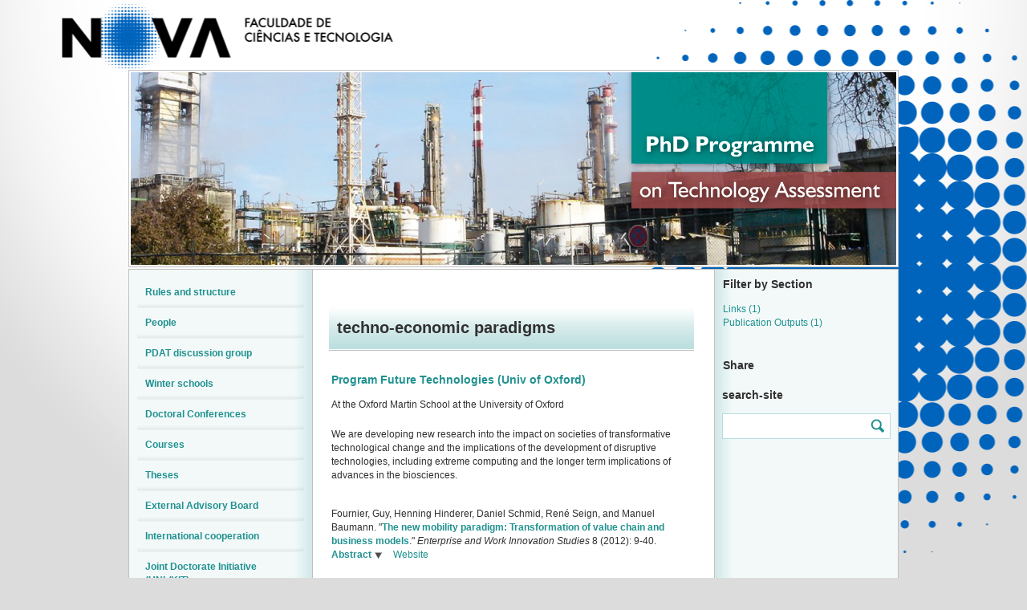

--- FILE ---
content_type: text/html; charset=utf-8
request_url: https://sites.fct.unl.pt/doutoramento-avaliacao-tecnologia/filter_by/techno-economic-paradigms
body_size: 6491
content:
<!DOCTYPE html PUBLIC "-//W3C//DTD XHTML 1.0 Strict//EN" "http://www.w3.org/TR/xhtml1/DTD/xhtml1-strict.dtd">
<html xmlns="http://www.w3.org/1999/xhtml" xml:lang="en" lang="en" dir="ltr">
  <head>
<meta http-equiv="Content-Type" content="text/html; charset=utf-8" />
    <title>techno-economic paradigms | Welcome to the</title>
    <meta http-equiv="Content-Type" content="text/html; charset=utf-8" />
<link rel="shortcut icon" href="/sites/default/files/scholar_fct_sites_favicon_1.ico" type="image/x-icon" />
<script type='text/javascript' src='//s7.addthis.com/js/250/addthis_widget.js#async=1'></script>
    <link type="text/css" rel="stylesheet" media="all" href="/modules/search/search.css?S" />
<link type="text/css" rel="stylesheet" media="all" href="/sites/default/files/css/css_689ca80f96a1559da2626c704a4f17c8.css" />
<link type="text/css" rel="stylesheet" media="print" href="/sites/default/files/css/css_386fb852f261a32218fc5802cdf2db69.css" />
<link type="text/css" rel="stylesheet" media="all" href="/sites/all/themes/fct/scholar_fct_sites/css/scholar_fct_sites.css?S" />
<link type="text/css" rel="stylesheet" media="all" href="/sites/all/themes/fct/scholar_fct_sites/flavors/sea_green/css/sea_green.css?S" />
<!--[if lte IE 7]>
<link type="text/css" rel="stylesheet" media="all" href="/sites/all/themes/openscholar/scholar_base/css/ie-7.css?S" />
<link type="text/css" rel="stylesheet" media="all" href="/sites/all/themes/fct/scholar_fct_sites/css/scholar_fct_sites-ie.css?S" />
<![endif]-->
<!--[if lt IE 9]>
<link type="text/css" rel="stylesheet" media="all" href="/sites/all/themes/fct/scholar_fct_sites/flavors/sea_green/css/sea_green-ie.css?S" />
<![endif]-->
    <script type="text/javascript" src="/sites/default/files/js/js_ee95c7e203908db4a7d7783a93257629.js"></script>
<script type="text/javascript">
<!--//--><![CDATA[//><!--
jQuery.extend(Drupal.settings, { "basePath": "/", "shadowbox": { "animate": 1, "animateFade": 1, "animSequence": "wh", "auto_enable_all_images": 0, "auto_gallery": 0, "autoplayMovies": true, "continuous": 1, "counterLimit": "10", "counterType": "default", "displayCounter": 1, "displayNav": 1, "enableKeys": 1, "fadeDuration": "0.35", "handleOversize": "resize", "handleUnsupported": "link", "initialHeight": 160, "initialWidth": 320, "language": "en", "modal": false, "overlayColor": "#000", "overlayOpacity": "0.85", "players": null, "resizeDuration": "0.15", "showMovieControls": 1, "slideshowDelay": "0", "viewportPadding": 20, "useSizzle": 0 }, "addthis": { "config_default": { "services_compact": "", "ui_cobrand": "", "ui_hover": 0, "ui_offset_left": "", "ui_offset_top": "", "ui_use_css": true, "data_use_cookies": true, "username": "", "pubid": "xa-4e2cfd1147868c4e", "ui_language": "en", "data_use_flash": true }, "share_default": { "templates": { "twitter": "" } } }, "og": { "group_context": { "nid": "7793", "title": "Welcome to the", "type": "project" } }, "CToolsModal": { "loadingText": "Loading...", "closeText": "Close window", "closeImage": "\x3cimg src=\"/sites/all/modules/contrib/ctools/images/icon-close-window.png\" alt=\"Close window\" title=\"Close window\" width=\"16\" height=\"16\" /\x3e", "throbber": "\x3cimg src=\"/sites/all/modules/contrib/ctools/images/throbber.gif\" alt=\"Loading...\" title=\"Loading\" width=\"32\" height=\"32\" /\x3e" }, "Dialog": { "throbber": "\x3cimg src=\"/sites/all/modules/contrib/ctools/images/throbber.gif\" alt=\"Loading...\" title=\"Loading\" width=\"32\" height=\"32\" /\x3e" }, "confirm_popup": { "links": "[ \"node/%/delete\", \"og/unsubscribe/%/%\", \"og/subscribe/%\", \"og/create_admin/%/%\", \"og/delete_admin/%/%\" ]", "base_path": "doutoramento-avaliacao-tecnologia/", "base_domain": "https://sites.fct.unl.pt" } });
//--><!]]>
</script>
<script type="text/javascript">
<!--//--><![CDATA[//><!--
var _gaq = _gaq || [];_gaq.push(["_setAccount", "UA-21024023-20"]);_gaq.push(["_trackPageview"]);(function() {var ga = document.createElement("script");ga.type = "text/javascript";ga.async = true;ga.src = ("https:" == document.location.protocol ? "https://ssl" : "http://www") + ".google-analytics.com/ga.js";var s = document.getElementsByTagName("script")[0];s.parentNode.insertBefore(ga, s);})();
//--><!]]>
</script>
<script type="text/javascript">
<!--//--><![CDATA[//><!--
addthis_config = Drupal.settings.addthis.config_default; addthis_share = Drupal.settings.addthis.share_default;
//--><!]]>
</script>
  </head>

  <body class="not-front not-logged-in page-taxonomy two-sidebars og-context og-context-7793 navbar-off section-taxonomy header-main">
    
    <div id="page">
      <div id="page-wrapper">
        
        <div id="top-page">
          <div id="pre-header">
           
            
            <a href="http://www.fct.unl.pt" id="home-link" target="_blank"></a>                      </div>

          <div id="header">
            <div class="wrap clearfix">
              <div class="hg-container">         
                       
                                <div id="header-main" class="column">
                    <div id="block-boxes-site_logo" class="box-os_boxes_modal_sitelogo block region-odd odd region-count-1 count-7">

      <div class="content">
    <div id='boxes-box-site_logo' class='boxes-box'><div class="boxes-box-content"><div id="logo"><a href="/doutoramento-avaliacao-tecnologia/home"><img src="/sites/default/files/bannerpdat.jpg" alt="" title=""  /></a></div></div></div>  </div>

  
</div> <!-- /block -->
                </div><!-- /header-main -->
                                              </div><!-- /hg-container -->
            </div><!-- /wrap -->
          </div><!-- /header -->

                  </div> <!-- /top-page -->

        <div id="bottom-page">
          <div id="content-area">
            <div class="wrap clearfix">
              <div class="hg-container">
                <div id="content-main" class="column">
                  
                  
                  <div id="content">
                                          <h2 class="title">techno-economic paradigms</h2>
                                                                                                    <div class="view view-vsite-taxonomy-view view-id-vsite_taxonomy_view view-display-id-default view-dom-id-1">
      
  
  
          <div class="views-row views-row-1 views-row-odd views-row-first">
    <div id="node-8385" class="node node-type-link node-teaser">
  <div class="node-inner">
        <div class="os-links">
          </div>
          <h3 class="title">
        <a href="http://www.oxfordmartin.ox.ac.uk/research/programmes/future-tech" title="Program Future Technologies (Univ of Oxford)">Program Future Technologies (Univ of Oxford)</a>
      </h3>
                         <div class="content">
      <p>At the Oxford Martin School at the University of Oxford</p>
<p>We are developing new research into the impact on societies of transformative technological change and the implications of the development of disruptive technologies, including extreme computing and the longer term implications of advances in the biosciences.</p>
    </div>
                        </div> <!-- /node-inner -->
</div> <!-- /node -->  </div>
  <div class="views-row views-row-2 views-row-even views-row-last">
    <div id="node-8326" class="node node-type-biblio node-teaser">
  <div class="node-inner">
    <div class="os-links">
          </div>
                <span class="biblio-authors">Fournier, Guy, Henning Hinderer, Daniel Schmid, René Seign, and Manuel Baumann.</span> "<span class="biblio-title-chicago"><a href="/doutoramento-avaliacao-tecnologia/publications/new-mobility-paradigm-transformation-value-chain-and-">The new mobility paradigm: Transformation of value chain and business models</a></span>." <i>Enterprise and Work Innovation Studies</i> 8 (2012): 9-40.<span class="Z3988" title="ctx_ver=Z39.88-2004&amp;rft_val_fmt=info%3Aofi%2Ffmt%3Akev%3Amtx%3Ajournal&amp;rft.atitle=The+new+mobility+paradigm%3A+Transformation+of+value+chain+and+business+models&amp;rft.title=Enterprise+and+Work+Innovation+Studies&amp;rft.date=2012&amp;rft.volume=8&amp;rft.spage=9&amp;rft.epage=40&amp;rft.aulast=Fournier&amp;rft.aufirst=Guy"></span><a href="/doutoramento-avaliacao-tecnologia/publications/new-mobility-paradigm-transformation-value-chain-and-" class="biblio-abstract-link toggle"> Abstract</a><span class="teaser-extra"><a href="https://ideas.repec.org/a/ieu/journl/v8y2012i8p09-40.html">Website</a></span><div class="biblio-abstract-display slider"><p>Four categories of innovations have been identified by Freeman and Perez: incremental innovations, radical innovations, new technological systems (systemic innovations), and technological revolutions or new techno-economic paradigms. New techno-economic paradigms represent changes in technological systems that are so far-reaching in their effects that they have a major influence on the behaviour of the entire economy. Scarcity of oil and external costs like global warming are the key arguments and the main drivers of the change of the current paradigm. They will affect especially the mobility of individuals and the interlinked business models. Novel business models within newly created markets will raise e.g. extended mobility services, activities aiming at the infrastructure, new opportunities in the field of energy transmission and supply and even new strategies of recycling, reusing or reducing the use of resources in order to address global scarcity issues. Especially for the established players of the automotive industry like original equipment manufacturers (OEMs) or 1st and 2nd tier suppliers this implicates opportunities and risks at the same time. But also new players will get the chance to create and enter new markets with new or extended products or services and lead the new value chain. This paper compiles and evaluates current approaches and business models of selected OEMs together with upcoming players. Additionally their positions within the existing value chain are being analyzed and classified. Bringing together the identified drivers of changes with current trends within the automotive industry the authors also show new concepts of extended business models, e.g. the idea of an ecosystem, that have the potential to cause an additional shift of power within the global mobility value chain.</p>

</div><div class="links links-inline"></div>  </div> <!-- /node-inner -->
</div> <!-- /node -->  </div>
  
  
  
  
  
  
</div>                   </div> <!-- /content -->

                  
                  
                  
                </div><!-- /content main -->

                                  <div id="sidebar-first" class="sidebar column">
                      <div id="block-vsite_menus-features" class="block region-odd odd region-count-1 count-1">

      <div class="content">
    <ul class="menu"><li class="leaf first"><a href="/doutoramento-avaliacao-tecnologia/documents" title="list of documents">Rules and structure</a></li>
<li class="leaf"><a href="/doutoramento-avaliacao-tecnologia/pages/people-1" title="People">People</a></li>
<li class="leaf"><a href="https://www.facebook.com/groups/phdintechnologyassessment/">PDAT discussion group</a></li>
<li class="leaf"><a href="http://eventos.fct.unl.pt/winterschool-ta/home">Winter schools</a></li>
<li class="leaf"><a href="http://eventos.fct.unl.pt/phdconference-ta/home">Doctoral Conferences</a></li>
<li class="leaf"><a href="/doutoramento-avaliacao-tecnologia/classes" title="list of classes">Courses</a></li>
<li class="leaf"><a href="/doutoramento-avaliacao-tecnologia/pages/theses" title="Theses">Theses</a></li>
<li class="leaf"><a href="/doutoramento-avaliacao-tecnologia/pages/external-advisory-board" title="External Advisory Board">External Advisory Board</a></li>
<li class="leaf"><a href="/doutoramento-avaliacao-tecnologia/pages/mobility-and-international-cooperation" title="Mobility and International Cooperation">International cooperation</a></li>
<li class="leaf"><a href="/doutoramento-avaliacao-tecnologia/pages/joint-doctorate-initiative-unlkit" title="Joint Doctorate Initiative (UNL/KIT)">Joint Doctorate Initiative (UNL/KIT)</a></li>
<li class="leaf"><a href="/doutoramento-avaliacao-tecnologia/pages/track-governance-ta" title="Track on Governance of TA">Track on Governance of TA</a></li>
<li class="leaf last"><a href="/doutoramento-avaliacao-tecnologia/pages/track-health-ta" title="Track on Health TA">Track on Health TA</a></li>
</ul>  </div>

  
</div> <!-- /block -->
  <div id="block-vsite_menus-scholar_secondary_menu" class="block region-even even region-count-2 count-2">

      <div class="content">
    <ul class="menu"><li class="leaf first"><a href="/doutoramento-avaliacao-tecnologia/announcements" title="Announcements">News</a></li>
<li class="leaf"><a href="https://sites.fct.unl.pt/iet/book/enterprise-and-work-innovation-studies">Journal Enterprise and Work Innovation Studies</a></li>
<li class="collapsed"><a href="/doutoramento-avaliacao-tecnologia/publications">Publication outputs</a></li>
<li class="leaf"><a href="https://sites.fct.unl.pt/iet/book/iet-working-papers-series">IET Working Papers</a></li>
<li class="leaf"><a href="http://sites.fct.unl.pt/observatorio-avaliacao-tecnologia/">Observatório de Avaliação de Tecnologia</a></li>
<li class="leaf"><a href="/doutoramento-avaliacao-tecnologia/pages/grupo-de-estudos-em-avaliacao-de-tecnologia-great" title="Grupo de Estudos em Avaliação de Tecnologia (GrEAT)">GrEAT - national network on TA</a></li>
<li class="leaf"><a href="/doutoramento-avaliacao-tecnologia/links" title="List of links">Links</a></li>
<li class="leaf"><a href="/doutoramento-avaliacao-tecnologia/images" title="Image galleries">Photos</a></li>
<li class="leaf last"><a href="/doutoramento-avaliacao-tecnologia/pages/inovacao-e-estudos-de-tecnologia-ietcicsnova" title="Inovação e Estudos de Tecnologia (IET/CICS.NOVA)">IET/CICS.NOVA @FCT-UNL</a></li>
</ul>  </div>

  
</div> <!-- /block -->
                  </div> <!-- /sidebar-first -->
                
                                  <div id="sidebar-second" class="sidebar column">
                      <div id="block-vsite_taxonomy-filter_feature" class="block region-odd odd region-count-1 count-3">

      <h3 class="title">Filter by Section</h3>
      <div class="content">
    <div class="item-list"><ul><li class="first"><a href="/doutoramento-avaliacao-tecnologia/taxonomy/term/509/scholar_links">Links (1)</a></li>
<li class="last"><a href="/doutoramento-avaliacao-tecnologia/taxonomy/term/509/scholar_publications">Publication Outputs (1)</a></li>
</ul></div>  </div>

  
</div> <!-- /block -->
  <div id="block-boxes-os_addthis" class="box-os_boxes_addthis block region-even even region-count-2 count-4">

      <h3 class="title">Share</h3>
      <div class="content">
    <div id='boxes-box-os_addthis' class='boxes-box'><div class="boxes-box-content"><div class="addthis_toolbox addthis_default_style "><a class="addthis_button_facebook"></a><a class="addthis_button_twitter"></a><a class="addthis_button_email"></a><a class="addthis_button_linkedin"></a><a class="addthis_button_google_plusone"></a></div></div>  </div>

  
</div> <!-- /block -->
  <div id="block-vsite-site_search" class="block region-odd odd region-count-3 count-5">

      <h3 class="title">search-site</h3>
      <div class="content">
    <form action="/doutoramento-avaliacao-tecnologia/search/"  accept-charset="UTF-8" method="post" id="search-form" class="search-form">
<div><div class="form-item">
 <label>Enter your keywords: </label>
 <div class="container-inline"><div class="form-item" id="edit-keys-wrapper">
 <input type="text" maxlength="255" name="keys" id="edit-keys" size="40" value="" class="form-text" />
</div>
<input type="submit" name="op" id="edit-submit" value="Search"  class="form-submit" />
</div>
</div>
<input type="hidden" name="form_build_id" id="form-6784cb9c695b7545ce8702f389f08c1f" value="form-6784cb9c695b7545ce8702f389f08c1f"  />
<input type="hidden" name="form_id" id="edit-search-form" value="search_form"  />

</div></form>
  </div>

  
</div> <!-- /block -->
  <div id="block-vsite-google_translate" class="block region-even even region-count-4 count-6">

      <div class="content">
    <div id="google_translate_element"></div><script>
                        function googleTranslateElementInit() {
                          new google.translate.TranslateElement({
                            pageLanguage: 'en'
                          }, 'google_translate_element');
                        }
                        </script><script src="http://translate.google.com/translate_a/element.js?cb=googleTranslateElementInit"></script>  </div>

  
</div> <!-- /block -->
                  </div> <!-- /sidebar-second -->
                              </div> <!-- /hg-container -->
            </div><!--/wrap-->
          </div> <!-- /content area -->

          <div id="footer">
            
            <div class="copyright">
                            <p class="copy">
                <span id="fct-ref">
                  Faculdade de Ciências e Tecnologia<br />
                  Universidade Nova de Lisboa<br />
                  2026                </span>
                <a href="/user?destination=doutoramento-avaliacao-tecnologia%2Ftaxonomy%2Fterm%2F509" class="footer-login">Login</a>                <a class="footer-portal" href="http://sites.fct.unl.pt">Portal de Sites</a>
                <span id="powered-link">
                  <a href="http://openscholar.harvard.edu" class="poweredby" target="_blank">Powered by OpenScholar</a>                </span>
              </p>
                          </div> <!-- /copyright -->
          </div> <!-- /footer -->
        </div> <!-- /bottom-page -->
      </div><!-- /page-wrapper -->
    </div> <!-- /page -->
    <div id="extradiv"></div>
        <div id="fb-root"></div><script type="text/javascript">
     window.fbAsyncInit = function() {
       FB.init({
         appId: "",
         status: true, 
         cookie: true,
         xfbml: true,
         channelUrl: "https://sites.fct.unl.pt/fb_social/channel"
       });
       
       
       
         
     };
     (function() {
       var e = document.createElement('script'); 
       e.async = true;
       e.src = document.location.protocol + '//connect.facebook.net/en_US/all.js';
       document.getElementById('fb-root').appendChild(e);
     }());
  </script><script type="text/javascript">
<!--//--><![CDATA[//><!--

      Shadowbox.path = "/sites/all/libraries/shadowbox/";
      Shadowbox.init(Drupal.settings.shadowbox);
    
//--><!]]>
</script>
<script type="text/javascript">
<!--//--><![CDATA[//><!--
if (typeof addthis != "undefined") {addthis.init();}
//--><!]]>
</script>
<script type="text/javascript">
<!--//--><![CDATA[//><!--
jQuery.extend(Drupal.settings, { "CToolsAJAX": { "scripts": { "/sites/all/modules/contrib/jquery_update/replace/jquery.min.js": true, "/misc/drupal.js": true, "/sites/all/modules/contrib/og/og.js": true, "/sites/all/libraries/shadowbox/shadowbox.js": true, "/sites/all/modules/contrib/shadowbox/shadowbox_auto.js": true, "/sites/all/modules/contrib/jquery_ui/jquery.ui/ui/minified/ui.core.min.js": true, "/sites/all/modules/contrib/jquery_ui/jquery.ui/ui/minified/ui.tabs.min.js": true, "/sites/all/modules/openscholar_vsite/vsite/theme/vsite.js": true, "/sites/all/modules/contrib/jquery_update/replace/jquery.form.js": true, "/sites/all/modules/contrib/ctools/js/ajax-responder.js": true, "/sites/all/modules/contrib/ctools/js/modal.js": true, "/sites/all/modules/contrib/jquery_ui/jquery.ui/ui/minified/ui.resizable.min.js": true, "/sites/all/modules/contrib/jquery_ui/jquery.ui/ui/minified/ui.draggable.min.js": true, "/sites/all/modules/contrib/jquery_ui/jquery.ui/ui/minified/ui.dialog.min.js": true, "/sites/all/modules/contrib/dialog/dialog.js": true, "/sites/all/modules/custom/confirm_popup/confirm_popup.js": true, "/sites/all/modules/contrib/ctools/js/dropdown.js": true, "/sites/all/modules/contrib/modalframe/js/parent.js": true }, "css": { "/sites/all/modules/contrib/itweak_upload/itweak_upload.css": true, "/sites/all/modules/contrib/date/date.css": true, "/sites/all/modules/contrib/date/date_popup/themes/datepicker.1.7.css": true, "/sites/all/modules/contrib/date/date_popup/themes/jquery.timeentry.css": true, "/sites/all/modules/contrib/oembed/oembed.css": true, "/sites/all/libraries/shadowbox/shadowbox.css": true, "/sites/all/modules/contrib/shadowbox/shadowbox.css": true, "/sites/all/modules/contrib/twitter_pull/twitter-pull-listing.css": true, "/sites/all/modules/openscholar_features/scholar_book/scholar-book.css": true, "/sites/all/modules/openscholar_features/scholar_dvn/scholar_dvn.css": true, "/sites/all/modules/openscholar_features/scholar_image_gallery/scholar_image_gallery.css": true, "/sites/all/modules/openscholar_features/scholar_profiles/scholar-profiles.css": true, "/sites/all/modules/openscholar_features/scholar_reader/theme/scholar-reader.css": true, "/sites/all/modules/openscholar_vsite/vsite_taxonomy/theme/vsite_taxonomy.css": true, "/sites/all/modules/contrib/cck/modules/fieldgroup/fieldgroup.css": true, "/sites/all/modules/contrib/views/css/views.css": true, "/sites/all/modules/openscholar_vsite/vsite/theme/vsite-admin-links.css": true, "/modules/search/search.css": true, "/sites/all/modules/os/modules/os_boxes/theme/css/addthis.css": true, "/sites/all/modules/openscholar_vsite/vsite/theme/jquery_ui/jquery.ui/themes/openscholar/ui.all.css": true, "/sites/all/modules/contrib/modalframe/css/modalframe.parent.css": true, "/sites/all/themes/openscholar/scholar_base/css/libraries.css": true, "/sites/all/themes/openscholar/scholar_base/css/system.css": true, "/sites/all/themes/openscholar/scholar_base/css/scholar-base.css": true, "/sites/all/themes/openscholar/scholar_base/css/typography.css": true, "/sites/all/themes/openscholar/scholar_base/css/tabs.css": true, "/sites/all/themes/openscholar/scholar_base/css/tables.css": true, "/sites/all/themes/openscholar/scholar_base/css/comments.css": true, "/sites/all/themes/openscholar/scholar_base/css/modal.css": true, "/sites/all/themes/openscholar/scholar_base/css/ctools.css": true, "/sites/all/themes/openscholar/scholar_base/css/dropdown.css": true, "/sites/all/themes/openscholar/scholar_base/css/biblio.css": true, "/sites/all/themes/openscholar/scholar_base/css/forms.css": true, "/sites/all/themes/openscholar/scholar_base/css/admin-toolbar.css": true, "/sites/all/themes/openscholar/scholar_base/css/toggle-slider.css": true, "/sites/all/themes/openscholar/scholar_base/css/users.css": true, "/sites/all/themes/fct/scholar_fct_sites/css/scholar_fct_sites.css": true, "/sites/all/themes/fct/scholar_fct_sites/flavors/sea_green/css/sea_green.css": true, "/sites/all/themes/openscholar/scholar_base/css/print.css": true } } });
//--><!]]>
</script>
  </body>
</html>
